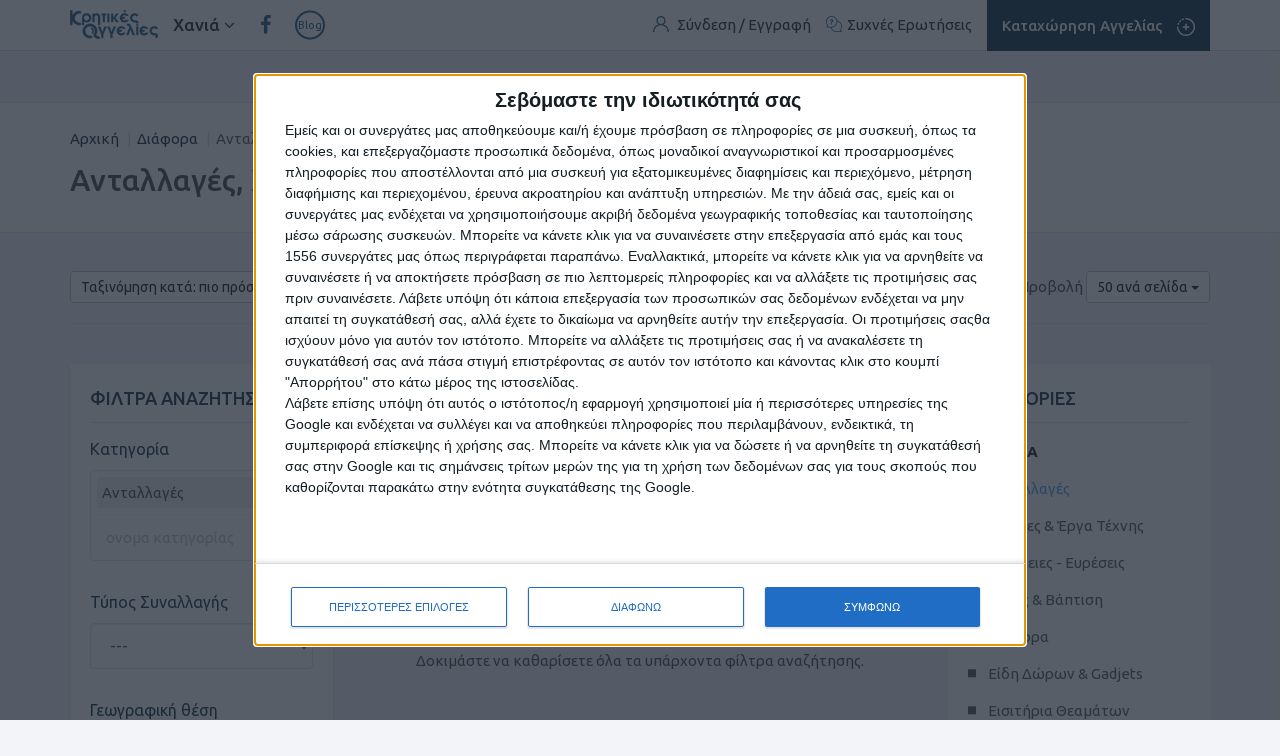

--- FILE ---
content_type: text/html; charset=UTF-8
request_url: https://www.kritikes-aggelies.gr/category/antallages-diafora?pref=4&sort=3
body_size: 7619
content:
<!doctype html>
<html lang="en">
<head>
    <meta charset="utf-8">
    <meta name="viewport" content="width=device-width, initial-scale=1, shrink-to-fit=no">
    <meta name="description" content="Κρητικές Αγγελίες - αγγελίες για Ανταλλαγές, Χανιά">
    <meta name="keywords" content="">
    <meta name="generator" content="">
            
    <title>Ανταλλαγές, Χανιά</title>

    <link rel="apple-touch-icon" sizes="57x57" href="/assets/images/favicons/apple-icon-57x57.png">
    <link rel="apple-touch-icon" sizes="60x60" href="/assets/images/favicons/apple-icon-60x60.png">
    <link rel="apple-touch-icon" sizes="72x72" href="/assets/images/favicons/apple-icon-72x72.png">
    <link rel="apple-touch-icon" sizes="76x76" href="/assets/images/favicons/apple-icon-76x76.png">
    <link rel="apple-touch-icon" sizes="114x114" href="/assets/images/favicons/apple-icon-114x114.png">
    <link rel="apple-touch-icon" sizes="120x120" href="/assets/images/favicons/apple-icon-120x120.png">
    <link rel="apple-touch-icon" sizes="144x144" href="/assets/images/favicons/apple-icon-144x144.png">
    <link rel="apple-touch-icon" sizes="152x152" href="/assets/images/favicons/apple-icon-152x152.png">
    <link rel="apple-touch-icon" sizes="180x180" href="/assets/images/favicons/apple-icon-180x180.png">
    <link rel="icon" type="image/png" sizes="192x192"  href="/assets/images/favicons/android-icon-192x192.png">
    <link rel="icon" type="image/png" sizes="32x32" href="/assets/images/favicons/favicon-32x32.png">
    <link rel="icon" type="image/png" sizes="96x96" href="/assets/images/favicons/favicon-96x96.png">
    <link rel="icon" type="image/png" sizes="16x16" href="/assets/images/favicons/favicon-16x16.png">
    <link rel="manifest" href="/manifest.json">
    <meta name="msapplication-TileColor" content="#ffffff">
    <meta name="msapplication-TileImage" content="/assets/images/favicons/ms-icon-144x144.png">
    <meta name="theme-color" content="#ffffff">

    
    <meta name="prefecture" content="4">

    <link href="https://fonts.googleapis.com/css?family=Ubuntu:300,400,500,700&amp;subset=greek" rel="stylesheet"> 
    <link href="/assets/css/bootstrap.min.css" rel="stylesheet">
    <link href="/assets/css/font-awesome.min.css" rel="stylesheet">
	<link rel="stylesheet" href="/assets/owlcarousel2-2.3.4/assets/owl.carousel.min.css">
        <link href="/assets/css/app.css?ver=3.4" rel="stylesheet">
    <link href="/assets/css/app-media.css?ver=3.3" rel="stylesheet">

    <style>
    .google-container { width:100%; text-align:center; overflow:hidden; margin:auto; }
    .google-inner { min-height: 50px; background: url('/assets/images/circle-loader.gif') 50% 50% no-repeat; }
    .google-sense { width: 300px; height: 250px; }
    .google-home-header { width: 728px; height: 90px; }
    .google-classi-list { width: 300px; height: 60px; margin-bottom: 60px; }

    .google-300x250 { width: 300px; height: 250px; }
    .google-260x250 { width: 260px; height: 250px; }
    .google-250x250 { width: 250px; height: 250px; }

    @media(min-width: 500px) {
        .google-sense { width: 468px; height: 60px; }
        .google-classi-list { width: 475px; height: 60px; margin-bottom: 30px; }
    }
    @media(min-width: 800px) {
        .google-sense { width: 728px; height: 90px; }
        .google-classi-list { width: 475px; height: 60px; margin-bottom: 30px; }
    }
    @media(max-width: 1200px) {
        .google-home-header { width: 468px; height: 60px; }
    }
    </style>


<!-- InMobi Choice. Consent Manager Tag v3.0 (for TCF 2.2) -->
<script type="text/javascript" async=true>
(function() {
  var host = window.location.hostname;
  var element = document.createElement('script');
  var firstScript = document.getElementsByTagName('script')[0];
  var url = 'https://cmp.inmobi.com'
    .concat('/choice/', 'YQh-5vc-s2fAf', '/', host, '/choice.js?tag_version=V3');
  var uspTries = 0;
  var uspTriesLimit = 3;
  element.async = true;
  element.type = 'text/javascript';
  element.src = url;

  firstScript.parentNode.insertBefore(element, firstScript);

  function makeStub() {
    var TCF_LOCATOR_NAME = '__tcfapiLocator';
    var queue = [];
    var win = window;
    var cmpFrame;

    function addFrame() {
      var doc = win.document;
      var otherCMP = !!(win.frames[TCF_LOCATOR_NAME]);

      if (!otherCMP) {
        if (doc.body) {
          var iframe = doc.createElement('iframe');

          iframe.style.cssText = 'display:none';
          iframe.name = TCF_LOCATOR_NAME;
          doc.body.appendChild(iframe);
        } else {
          setTimeout(addFrame, 5);
        }
      }
      return !otherCMP;
    }

    function tcfAPIHandler() {
      var gdprApplies;
      var args = arguments;

      if (!args.length) {
        return queue;
      } else if (args[0] === 'setGdprApplies') {
        if (
          args.length > 3 &&
          args[2] === 2 &&
          typeof args[3] === 'boolean'
        ) {
          gdprApplies = args[3];
          if (typeof args[2] === 'function') {
            args[2]('set', true);
          }
        }
      } else if (args[0] === 'ping') {
        var retr = {
          gdprApplies: gdprApplies,
          cmpLoaded: false,
          cmpStatus: 'stub'
        };

        if (typeof args[2] === 'function') {
          args[2](retr);
        }
      } else {
        if(args[0] === 'init' && typeof args[3] === 'object') {
          args[3] = Object.assign(args[3], { tag_version: 'V3' });
        }
        queue.push(args);
      }
    }

    function postMessageEventHandler(event) {
      var msgIsString = typeof event.data === 'string';
      var json = {};

      try {
        if (msgIsString) {
          json = JSON.parse(event.data);
        } else {
          json = event.data;
        }
      } catch (ignore) {}

      var payload = json.__tcfapiCall;

      if (payload) {
        window.__tcfapi(
          payload.command,
          payload.version,
          function(retValue, success) {
            var returnMsg = {
              __tcfapiReturn: {
                returnValue: retValue,
                success: success,
                callId: payload.callId
              }
            };
            if (msgIsString) {
              returnMsg = JSON.stringify(returnMsg);
            }
            if (event && event.source && event.source.postMessage) {
              event.source.postMessage(returnMsg, '*');
            }
          },
          payload.parameter
        );
      }
    }

    while (win) {
      try {
        if (win.frames[TCF_LOCATOR_NAME]) {
          cmpFrame = win;
          break;
        }
      } catch (ignore) {}

      if (win === window.top) {
        break;
      }
      win = win.parent;
    }
    if (!cmpFrame) {
      addFrame();
      win.__tcfapi = tcfAPIHandler;
      win.addEventListener('message', postMessageEventHandler, false);
    }
  };

  makeStub();

  var uspStubFunction = function() {
    var arg = arguments;
    if (typeof window.__uspapi !== uspStubFunction) {
      setTimeout(function() {
        if (typeof window.__uspapi !== 'undefined') {
          window.__uspapi.apply(window.__uspapi, arg);
        }
      }, 500);
    }
  };

  var checkIfUspIsReady = function() {
    uspTries++;
    if (window.__uspapi === uspStubFunction && uspTries < uspTriesLimit) {
      console.warn('USP is not accessible');
    } else {
      clearInterval(uspInterval);
    }
  };

  if (typeof window.__uspapi === 'undefined') {
    window.__uspapi = uspStubFunction;
    var uspInterval = setInterval(checkIfUspIsReady, 6000);
  }
})();
</script>
<!-- End InMobi Choice. Consent Manager Tag v3.0 (for TCF 2.2) -->

<script async src="https://www.googletagmanager.com/gtag/js?id=G-B2R9M4L85T"></script>
<script>
  window.dataLayer = window.dataLayer || [];
  function gtag(){dataLayer.push(arguments);}
  gtag('js', new Date());

  gtag('config', 'G-B2R9M4L85T');
</script>

</head>
<body>
    
    <div id="fb-root"></div>
    <script async defer crossorigin="anonymous" src="https://connect.facebook.net/el_GR/sdk.js#xfbml=1&version=v5.0"></script>

    <!-- Top Menu -->
    <nav class="top-nav" id="top-nav">
        <div class="container">
            <div class="top-nav-left">
                <ul class="top-nav-menu">
                    <li class="menu-item menu-item-toggler hidden-lg hidden-md">
                        <a href="#" class="nav-vmenu" aria-label="κεντρικό μενού">
                            <i class="fa fa-bars" aria-hidden="true"></i>
                        </a>
                    </li>
                    <li class="menu-item menu-item-logo">
                        <a href="/"><img src="/assets/images/logo-small-full.png" alt="Kritikes-aggelies" title="Κρητικές Αγγελίες"></a>
                    </li>
                    <li class="menu-item dropdown prefecture-dropdown">
                        <a href="#" class="dropdown-toggle" id="dropdownPrefecture" data-toggle="dropdown" aria-haspopup="true" aria-expanded="true">
                            Χανιά
                            <i class="fa fa-angle-down"></i>
                        </a>
                        <ul class="dropdown-menu" aria-labelledby="dropdownPrefecture">
                            <li><a href="/category/antallages-diafora?pref=4&amp;sort=3">ΧΑΝΙΑ</a></li>
                            <li><a href="/category/antallages-diafora?pref=3&amp;sort=3">ΡΕΘΥΜΝΟ</a></li>
                            <li><a href="/category/antallages-diafora?pref=1&amp;sort=3">ΗΡΑΚΛΕΙΟ</a></li>
                            <li><a href="/category/antallages-diafora?pref=2&amp;sort=3">ΛΑΣΙΘΙ</a></li>
                            <li role="separator" class="divider"></li>
                            <li><a href="/category/antallages-diafora?pref&amp;sort=3">ΣΕ ΟΛΗ ΤΗΝ ΚΡΗΤΗ</a></li>
                        </ul>
                    </li>
                    <li class="menu-item social hidden-sm hidden-xs"><a href="https://www.facebook.com/kritikesaggelies/" target="_blank" aria-hidden="true"><i class="fa fa-facebook"></i></a></li>
                    <li class="menu-item social hidden-sm hidden-xs"><a href="/blog"><span class="blog">Blog</span></a></li>
                </ul>
            </div>

            <div class="top-nav-right">
                <ul class="top-nav-menu">
                    <li class="menu-item" id="nav-login" style="">
                    	<a href="javascript:void(0)" id="nav-login-button" class="menu-item-link nav-login" aria-hidden="true">
                            <span class="icon"><img src="/assets/images/icons/top-nav-user.svg" alt="user"></span>
                            <span class="hidden-xs">Σύνδεση / Εγγραφή</span>
                        </a>
                    	<member-login></member-login>
                    </li>
                    <li class="menu-item dropdown nav-member" style="display:none;">
                        <a href="javascript:void(0)" class="menu-item-link dropdown-toggle" id="dropdownMember" data-toggle="dropdown" aria-haspopup="true" aria-expanded="true" aria-hidden="true">
                            <span class="icon">
                                <img src="/assets/images/icons/top-nav-user.svg" alt="user">
                                <!--<span class="notification-badge">2</span>-->
                            </span>
                            <span class="nav-member-name hidden-sm hidden-xs"></span>
                        </a>
                        <ul class="dropdown-menu dropdown-menu-responsive" aria-labelledby="dropdownMember" style="z-index:2000;">
                            <li><a href="/account/dashboard" class="nav-member-name">Πίνακας ελέγχου</a></li>
                            <li role="separator" class="divider"></li>
                            <li><a href="/account/profile">Το προφίλ μου</a></li>
                                                        <li><a href="/account/ads">Οι αγγελίες μου</a></li>
                            <li><a href="/account/watchlists">Οι λίστες μου</a></li>
                                                            <li class="nav-member-cv"><a href="/account/cv">Το Βιογραφικό μου</a></li>
                                                                                    <li role="separator" class="divider"></li>
                            <li><a href="/account/ads/new">Νέα αγγελία</a></li>
                            <li role="separator" class="divider"></li>
                            <li><a href="#" class="member-logout">Αποσύνδεση</a></li>
                        </ul>
                    </li>
                    <li class="menu-item hidden-sm hidden-xs"><a href="/page/faq" class="menu-item-link"><span class="icon"><img src="/assets/images/icons/top-nav-faq.svg" alt="faq"></span>Συχνές Ερωτήσεις</a></li>
                    <li class="menu-item menu-item-ad">
                        <a href="/account/ads/new" class="nav-new-ad">
                            <span class="caption hidden-xs">Καταχώρηση Αγγελίας</span>
                            <span class="icon"><img src="/assets/images/icons/top-nav-new-ad.svg" alt="new ad"></span>
                        </a>
                    </li>
                </ul>
            </div>
        </div>
    </nav>

    <!-- mobile menu -->
    <nav class="vmenu" id="vmenu">
        <div class="vmenu-content">
            <ul class="root">
                <li class="block nav-member" style="display:none;">
                    <a href="/account/dashboard">
                        <i class="fa fa-user-o"></i> <span class="nav-member-name"></span>
                    </a>
                    
                </li>
                <li><a href="/">Αρχική</a></li>
                                <li><a href="/emailalert/new" class="nav-email-alert">Email Alert</a></li>
                <li><a href="/page/faq">Συχνές Eρωτήσεις</a></li>
                <li><a href="/page/terms">Όροι Xρήσης</a></li>
                <li><a href="/page/privacy-policy">Πολιτική Δεδομένων</a></li>
                <li><a href="/page/contact">Επικοινωνία</a></li>
                <li><a href="/page/support">Υποστήριξη</a></li>
            </ul>
        </div>
    </nav>

            
            

    <header class="header-ads">

    	
	    		
<!-- Revive Adserver Javascript Tag - Generated with Revive Adserver v5.0.4 -->
<script type='text/javascript'><!--//<![CDATA[
   var m3_u = (location.protocol=='https:'?'https://www.kritikes-aggelies.gr/adserver/www/delivery/ajs.php':'http://www.kritikes-aggelies.gr/adserver/www/delivery/ajs.php');
   var m3_r = Math.floor(Math.random()*99999999999);
   if (!document.MAX_used) document.MAX_used = ',';
   document.write ("<scr"+"ipt type='text/javascript' src='"+m3_u);
   document.write ("?zoneid=1");

   document.write ('&amp;pref=4');
   document.write ('&amp;momcat=classifieds');
   document.write ('&amp;cat=diafora');

   document.write ('&amp;cb=' + m3_r);
   if (document.MAX_used != ',') document.write ("&amp;exclude=" + document.MAX_used);
   document.write (document.charset ? '&amp;charset='+document.charset : (document.characterSet ? '&amp;charset='+document.characterSet : ''));
   document.write ("&amp;loc=" + escape(window.location));
   if (document.referrer) document.write ("&amp;referer=" + escape(document.referrer));
   if (document.context) document.write ("&context=" + escape(document.context));
   if (document.mmm_fo) document.write ("&amp;mmm_fo=1");
   document.write ("'><\/scr"+"ipt>");
//]]>--></script><noscript><a href='https://www.kritikes-aggelies.gr/adserver/www/delivery/ck.php?n=a517e5e7&amp;cb=INSERT_RANDOM_NUMBER_HERE' target='_blank'><img src='https://www.kritikes-aggelies.gr/adserver/www/delivery/avw.php?zoneid=1&amp;cb=INSERT_RANDOM_NUMBER_HERE&amp;n=a517e5e7' border='0' alt='' /></a></noscript>

			</header>

   
    
    <main role="main" class="">

        
    <section class="section-xs white top-border bottom-border">
    	<div class="page-header">
    		<div class="container">

    			<nav aria-label="breadcrumb" class='hidden-xs mrg-bottom-md'>
		<ol class="breadcrumb">
			<li class="breadcrumb-item"><a href="/">Αρχική</a></li>
												<li class="breadcrumb-item"><a href="/category/diafora">Διάφορα</a></li>
																<li class="breadcrumb-item active" aria-current="page">Ανταλλαγές</li>
									</ol>
	</nav>

	    		<h1 class="page-title">Ανταλλαγές, Χανιά</h1>
	    		
	    	</div>
    	</div>
    </section>

    <section style="padding-top: 40px;">
    	<div class="container">

    		<a href="#" class="filters-button hidden-lg hidden-md" id="filters-button">
				<i class="fa fa-filter" aria-hidden="true"></i>
				<span class="caption">Φίλτρα Αναζήτησης</span>
			</a>

    		<div class="row pagination-info">
	<div class="col-md-4 col-sm-4 col-xs-12">
        <div class="btn-group entries-sort">
            <button class="btn btn-default dropdown-toggle" type="button" data-toggle="dropdown" aria-haspopup="true" aria-expanded="false">
                Ταξινόμηση κατά: πιο πρόσφατη καταχώρηση <span class="caret"></span>
            </button>
            <ul class="dropdown-menu">
                                                            <li><a href="/category/antallages-diafora?pref=4&amp;sort">προεπιλογή</a></li>
                                                                                <li><a href="/category/antallages-diafora?pref=4&amp;sort=1">Τιμή (αύξουσα)</a></li>
                                                                                <li><a href="/category/antallages-diafora?pref=4&amp;sort=2">Τιμή (φθίνουσα)</a></li>
                                                                                <li><a href="/category/antallages-diafora?pref=4&amp;sort=3">πιο πρόσφατη καταχώρηση</a></li>
                                                                                <li><a href="/category/antallages-diafora?pref=4&amp;sort=4">πιο παλιά καταχώρηση</a></li>
                                                </ul>
        </div>
	</div>

    <div class="col-md-4 col-sm-4 col-xs-6 entries-result">
        <strong>0</strong> Αγγελίες.
            </div>

	<div class="col-md-4 col-sm-4 col-xs-6 text-right">
		<span class="hidden-xs">Προβολή</span>
        <div class="btn-group entries-per-page">
            <button class="btn btn-default dropdown-toggle" type="button" data-toggle="dropdown" aria-haspopup="true" aria-expanded="false">
                50 ανά σελίδα <span class="caret"></span>
            </button>
            <ul class="dropdown-menu">
                <li><a href="/category/antallages-diafora?pref=4&amp;sort=3&amp;ads-per-page=30">30</a></li>
                <li><a href="/category/antallages-diafora?pref=4&amp;sort=3&amp;ads-per-page=50">50</a></li>
                <li><a href="/category/antallages-diafora?pref=4&amp;sort=3&amp;ads-per-page=100">100</a></li>
            </ul>
        </div>
	</div>
</div>
    		
    		<div class="row">
    			<div class="col-md-3">
    				<ads-filters></ads-filters>
    			</div>

    			<!-- Ads -->
    			<div class="col-md-6">
    					    				<div class="cnt-section">
	    					<div class="text-center">
		                        <div class="big-icon">
		                            <i class="fa fa-info-circle" aria-hidden="true"></i>
		                        </div>
		                        <h3 class="mrg-bottom-lg">
		                            Δε βρέθηκαν αγγελίες σύμφωνα με τα κριτήρια αναζήτησής σας.
		                        </h3>
		                    </div>
		                    <hr class="mrg-top-lg mrg-bottom-lg">
		                    <p class="text-center">
		                        Δοκιμάστε να καθαρίσετε όλα τα υπάρχοντα φίλτρα αναζήτησης.
                    		</p>
	    				</div>
	    			

	    			
    			</div>

    			<div class="col-md-3">
    					    				<div class="block-info block-info-categories">
	    					<h2 class="block-info-title-1">ΚΑΤΗΓΟΡΙΕΣ</h4>

	    													<a href="/category/diafora" class="parent-category">ΔΙΑΦΟΡΑ</a>
							
							
							
								
								<ul class="list-quadrate">
	    								    								<li><a href="/category/antallages-diafora" class="selected">Ανταλλαγές</a></li>
	    								    								<li><a href="/category/antikes-erga-texnhs-diafora" class="">Αντίκες &amp; Έργα Τέχνης</a></li>
	    								    								<li><a href="/category/apwleies-eyreseis" class="">Απώλειες - Ευρέσεις</a></li>
	    								    								<li><a href="/category/gamos-vaptish-diafora" class="">Γάμος &amp; Βάπτιση</a></li>
	    								    								<li><a href="/category/diafora-diafora" class="">Διάφορα</a></li>
	    								    								<li><a href="/category/eidh-dwrwn-gadgets-diafora" class="">Είδη Δώρων &amp; Gadjets</a></li>
	    								    								<li><a href="/category/eishthria-theamatwn-diafora" class="">Εισιτήρια Θεαμάτων</a></li>
	    								    								<li><a href="/category/epoxiaka-eidh-party-diafora" class="">Εποχιακά Είδη &amp; Είδη Πάρτι</a></li>
	    								    								<li><a href="/category/eykairies-diafora" class="">Ευκαιρίες</a></li>
	    								    								<li><a href="/category/iatrika-noshleytika-eidh-diafora" class="">Ιατρικά &amp; Νοσηλευτικά Είδη</a></li>
	    								    								<li><a href="/category/ygeia-omorfia-diafora" class="">Υγεία &amp; Ομορφιά</a></li>
	    								    								<li><a href="/category/faghta-pota-diafora" class="">Φαγητά &amp; Ποτά</a></li>
	    								    								<li><a href="/category/fwtovoltaika" class="">Φωτοβολταϊκά</a></li>
	    								    								<li><a href="/category/xarizontai-diafora" class="">Χαρίζονται</a></li>
	    								    						</ul>

													</div>
					
					<div class="fb-block">
						<div class="fb-page mrg-bottom-lg" data-href="https://www.facebook.com/kritikesaggelies/" data-tabs="timeline" data-width="" data-height="50" data-small-header="false" data-adapt-container-width="true" data-hide-cover="false" data-show-facepile="false"><blockquote cite="https://www.facebook.com/kritikesaggelies/" class="fb-xfbml-parse-ignore"><a href="https://www.facebook.com/kritikesaggelies/">Κρητικές Αγγελίες - www.kritikes-aggelies.gr</a></blockquote></div>
					</div>
    				
    				    					<div class="right-side-banners">
	
			<div class="banner-responsive">

<script type='text/javascript'><!--//<![CDATA[
   var m3_u = (location.protocol=='https:'?'https://www.kritikes-aggelies.gr/adserver/www/delivery/ajs.php':'http://www.kritikes-aggelies.gr/adserver/www/delivery/ajs.php');
   var m3_r = Math.floor(Math.random()*99999999999);
   if (!document.MAX_used) document.MAX_used = ',';
   document.write ("<scr"+"ipt type='text/javascript' src='"+m3_u);
   document.write ("?zoneid=4&amp;block=1");

   document.write ('&amp;pref=4');
   document.write ('&amp;position=list');
      document.write ('&amp;momcat=classifieds');
         document.write ('&amp;cat=antallages-diafora');
   
   document.write ('&amp;cb=' + m3_r);
   if (document.MAX_used != ',') document.write ("&amp;exclude=" + document.MAX_used);
   document.write (document.charset ? '&amp;charset='+document.charset : (document.characterSet ? '&amp;charset='+document.characterSet : ''));
   document.write ("&amp;loc=" + escape(window.location));
   if (document.referrer) document.write ("&amp;referer=" + escape(document.referrer));
   if (document.context) document.write ("&context=" + escape(document.context));
   if (document.mmm_fo) document.write ("&amp;mmm_fo=1");
   document.write ("'><\/scr"+"ipt>");
//]]>--></script><noscript><a href='https://www.kritikes-aggelies.gr/adserver/www/delivery/ck.php?n=af48dd0e&amp;cb=INSERT_RANDOM_NUMBER_HERE' target='_blank'><img src='https://www.kritikes-aggelies.gr/adserver/www/delivery/avw.php?zoneid=4&amp;cb=INSERT_RANDOM_NUMBER_HERE&amp;n=af48dd0e' border='0' alt='' /></a></noscript>
	    	
		</div>
			<div class="banner-responsive">

<script type='text/javascript'><!--//<![CDATA[
   var m3_u = (location.protocol=='https:'?'https://www.kritikes-aggelies.gr/adserver/www/delivery/ajs.php':'http://www.kritikes-aggelies.gr/adserver/www/delivery/ajs.php');
   var m3_r = Math.floor(Math.random()*99999999999);
   if (!document.MAX_used) document.MAX_used = ',';
   document.write ("<scr"+"ipt type='text/javascript' src='"+m3_u);
   document.write ("?zoneid=4&amp;block=1");

   document.write ('&amp;pref=4');
   document.write ('&amp;position=list');
      document.write ('&amp;momcat=classifieds');
         document.write ('&amp;cat=antallages-diafora');
   
   document.write ('&amp;cb=' + m3_r);
   if (document.MAX_used != ',') document.write ("&amp;exclude=" + document.MAX_used);
   document.write (document.charset ? '&amp;charset='+document.charset : (document.characterSet ? '&amp;charset='+document.characterSet : ''));
   document.write ("&amp;loc=" + escape(window.location));
   if (document.referrer) document.write ("&amp;referer=" + escape(document.referrer));
   if (document.context) document.write ("&context=" + escape(document.context));
   if (document.mmm_fo) document.write ("&amp;mmm_fo=1");
   document.write ("'><\/scr"+"ipt>");
//]]>--></script><noscript><a href='https://www.kritikes-aggelies.gr/adserver/www/delivery/ck.php?n=af48dd0e&amp;cb=INSERT_RANDOM_NUMBER_HERE' target='_blank'><img src='https://www.kritikes-aggelies.gr/adserver/www/delivery/avw.php?zoneid=4&amp;cb=INSERT_RANDOM_NUMBER_HERE&amp;n=af48dd0e' border='0' alt='' /></a></noscript>
	    	
		</div>
			<div class="banner-responsive">

<script type='text/javascript'><!--//<![CDATA[
   var m3_u = (location.protocol=='https:'?'https://www.kritikes-aggelies.gr/adserver/www/delivery/ajs.php':'http://www.kritikes-aggelies.gr/adserver/www/delivery/ajs.php');
   var m3_r = Math.floor(Math.random()*99999999999);
   if (!document.MAX_used) document.MAX_used = ',';
   document.write ("<scr"+"ipt type='text/javascript' src='"+m3_u);
   document.write ("?zoneid=4&amp;block=1");

   document.write ('&amp;pref=4');
   document.write ('&amp;position=list');
      document.write ('&amp;momcat=classifieds');
         document.write ('&amp;cat=antallages-diafora');
   
   document.write ('&amp;cb=' + m3_r);
   if (document.MAX_used != ',') document.write ("&amp;exclude=" + document.MAX_used);
   document.write (document.charset ? '&amp;charset='+document.charset : (document.characterSet ? '&amp;charset='+document.characterSet : ''));
   document.write ("&amp;loc=" + escape(window.location));
   if (document.referrer) document.write ("&amp;referer=" + escape(document.referrer));
   if (document.context) document.write ("&context=" + escape(document.context));
   if (document.mmm_fo) document.write ("&amp;mmm_fo=1");
   document.write ("'><\/scr"+"ipt>");
//]]>--></script><noscript><a href='https://www.kritikes-aggelies.gr/adserver/www/delivery/ck.php?n=af48dd0e&amp;cb=INSERT_RANDOM_NUMBER_HERE' target='_blank'><img src='https://www.kritikes-aggelies.gr/adserver/www/delivery/avw.php?zoneid=4&amp;cb=INSERT_RANDOM_NUMBER_HERE&amp;n=af48dd0e' border='0' alt='' /></a></noscript>
	    	
		</div>
			<div class="banner-responsive">

<script type='text/javascript'><!--//<![CDATA[
   var m3_u = (location.protocol=='https:'?'https://www.kritikes-aggelies.gr/adserver/www/delivery/ajs.php':'http://www.kritikes-aggelies.gr/adserver/www/delivery/ajs.php');
   var m3_r = Math.floor(Math.random()*99999999999);
   if (!document.MAX_used) document.MAX_used = ',';
   document.write ("<scr"+"ipt type='text/javascript' src='"+m3_u);
   document.write ("?zoneid=4&amp;block=1");

   document.write ('&amp;pref=4');
   document.write ('&amp;position=list');
      document.write ('&amp;momcat=classifieds');
         document.write ('&amp;cat=antallages-diafora');
   
   document.write ('&amp;cb=' + m3_r);
   if (document.MAX_used != ',') document.write ("&amp;exclude=" + document.MAX_used);
   document.write (document.charset ? '&amp;charset='+document.charset : (document.characterSet ? '&amp;charset='+document.characterSet : ''));
   document.write ("&amp;loc=" + escape(window.location));
   if (document.referrer) document.write ("&amp;referer=" + escape(document.referrer));
   if (document.context) document.write ("&context=" + escape(document.context));
   if (document.mmm_fo) document.write ("&amp;mmm_fo=1");
   document.write ("'><\/scr"+"ipt>");
//]]>--></script><noscript><a href='https://www.kritikes-aggelies.gr/adserver/www/delivery/ck.php?n=af48dd0e&amp;cb=INSERT_RANDOM_NUMBER_HERE' target='_blank'><img src='https://www.kritikes-aggelies.gr/adserver/www/delivery/avw.php?zoneid=4&amp;cb=INSERT_RANDOM_NUMBER_HERE&amp;n=af48dd0e' border='0' alt='' /></a></noscript>
	    	
		</div>
			<div class="banner-responsive">

<script type='text/javascript'><!--//<![CDATA[
   var m3_u = (location.protocol=='https:'?'https://www.kritikes-aggelies.gr/adserver/www/delivery/ajs.php':'http://www.kritikes-aggelies.gr/adserver/www/delivery/ajs.php');
   var m3_r = Math.floor(Math.random()*99999999999);
   if (!document.MAX_used) document.MAX_used = ',';
   document.write ("<scr"+"ipt type='text/javascript' src='"+m3_u);
   document.write ("?zoneid=4&amp;block=1");

   document.write ('&amp;pref=4');
   document.write ('&amp;position=list');
      document.write ('&amp;momcat=classifieds');
         document.write ('&amp;cat=antallages-diafora');
   
   document.write ('&amp;cb=' + m3_r);
   if (document.MAX_used != ',') document.write ("&amp;exclude=" + document.MAX_used);
   document.write (document.charset ? '&amp;charset='+document.charset : (document.characterSet ? '&amp;charset='+document.characterSet : ''));
   document.write ("&amp;loc=" + escape(window.location));
   if (document.referrer) document.write ("&amp;referer=" + escape(document.referrer));
   if (document.context) document.write ("&context=" + escape(document.context));
   if (document.mmm_fo) document.write ("&amp;mmm_fo=1");
   document.write ("'><\/scr"+"ipt>");
//]]>--></script><noscript><a href='https://www.kritikes-aggelies.gr/adserver/www/delivery/ck.php?n=af48dd0e&amp;cb=INSERT_RANDOM_NUMBER_HERE' target='_blank'><img src='https://www.kritikes-aggelies.gr/adserver/www/delivery/avw.php?zoneid=4&amp;cb=INSERT_RANDOM_NUMBER_HERE&amp;n=af48dd0e' border='0' alt='' /></a></noscript>
	    	
		</div>
			<div class="banner-responsive">

<script type='text/javascript'><!--//<![CDATA[
   var m3_u = (location.protocol=='https:'?'https://www.kritikes-aggelies.gr/adserver/www/delivery/ajs.php':'http://www.kritikes-aggelies.gr/adserver/www/delivery/ajs.php');
   var m3_r = Math.floor(Math.random()*99999999999);
   if (!document.MAX_used) document.MAX_used = ',';
   document.write ("<scr"+"ipt type='text/javascript' src='"+m3_u);
   document.write ("?zoneid=4&amp;block=1");

   document.write ('&amp;pref=4');
   document.write ('&amp;position=list');
      document.write ('&amp;momcat=classifieds');
         document.write ('&amp;cat=antallages-diafora');
   
   document.write ('&amp;cb=' + m3_r);
   if (document.MAX_used != ',') document.write ("&amp;exclude=" + document.MAX_used);
   document.write (document.charset ? '&amp;charset='+document.charset : (document.characterSet ? '&amp;charset='+document.characterSet : ''));
   document.write ("&amp;loc=" + escape(window.location));
   if (document.referrer) document.write ("&amp;referer=" + escape(document.referrer));
   if (document.context) document.write ("&context=" + escape(document.context));
   if (document.mmm_fo) document.write ("&amp;mmm_fo=1");
   document.write ("'><\/scr"+"ipt>");
//]]>--></script><noscript><a href='https://www.kritikes-aggelies.gr/adserver/www/delivery/ck.php?n=af48dd0e&amp;cb=INSERT_RANDOM_NUMBER_HERE' target='_blank'><img src='https://www.kritikes-aggelies.gr/adserver/www/delivery/avw.php?zoneid=4&amp;cb=INSERT_RANDOM_NUMBER_HERE&amp;n=af48dd0e' border='0' alt='' /></a></noscript>
	    	
		</div>
			<div class="banner-responsive">

<script type='text/javascript'><!--//<![CDATA[
   var m3_u = (location.protocol=='https:'?'https://www.kritikes-aggelies.gr/adserver/www/delivery/ajs.php':'http://www.kritikes-aggelies.gr/adserver/www/delivery/ajs.php');
   var m3_r = Math.floor(Math.random()*99999999999);
   if (!document.MAX_used) document.MAX_used = ',';
   document.write ("<scr"+"ipt type='text/javascript' src='"+m3_u);
   document.write ("?zoneid=4&amp;block=1");

   document.write ('&amp;pref=4');
   document.write ('&amp;position=list');
      document.write ('&amp;momcat=classifieds');
         document.write ('&amp;cat=antallages-diafora');
   
   document.write ('&amp;cb=' + m3_r);
   if (document.MAX_used != ',') document.write ("&amp;exclude=" + document.MAX_used);
   document.write (document.charset ? '&amp;charset='+document.charset : (document.characterSet ? '&amp;charset='+document.characterSet : ''));
   document.write ("&amp;loc=" + escape(window.location));
   if (document.referrer) document.write ("&amp;referer=" + escape(document.referrer));
   if (document.context) document.write ("&context=" + escape(document.context));
   if (document.mmm_fo) document.write ("&amp;mmm_fo=1");
   document.write ("'><\/scr"+"ipt>");
//]]>--></script><noscript><a href='https://www.kritikes-aggelies.gr/adserver/www/delivery/ck.php?n=af48dd0e&amp;cb=INSERT_RANDOM_NUMBER_HERE' target='_blank'><img src='https://www.kritikes-aggelies.gr/adserver/www/delivery/avw.php?zoneid=4&amp;cb=INSERT_RANDOM_NUMBER_HERE&amp;n=af48dd0e' border='0' alt='' /></a></noscript>
	    	
		</div>
			<div class="banner-responsive">

<script type='text/javascript'><!--//<![CDATA[
   var m3_u = (location.protocol=='https:'?'https://www.kritikes-aggelies.gr/adserver/www/delivery/ajs.php':'http://www.kritikes-aggelies.gr/adserver/www/delivery/ajs.php');
   var m3_r = Math.floor(Math.random()*99999999999);
   if (!document.MAX_used) document.MAX_used = ',';
   document.write ("<scr"+"ipt type='text/javascript' src='"+m3_u);
   document.write ("?zoneid=4&amp;block=1");

   document.write ('&amp;pref=4');
   document.write ('&amp;position=list');
      document.write ('&amp;momcat=classifieds');
         document.write ('&amp;cat=antallages-diafora');
   
   document.write ('&amp;cb=' + m3_r);
   if (document.MAX_used != ',') document.write ("&amp;exclude=" + document.MAX_used);
   document.write (document.charset ? '&amp;charset='+document.charset : (document.characterSet ? '&amp;charset='+document.characterSet : ''));
   document.write ("&amp;loc=" + escape(window.location));
   if (document.referrer) document.write ("&amp;referer=" + escape(document.referrer));
   if (document.context) document.write ("&context=" + escape(document.context));
   if (document.mmm_fo) document.write ("&amp;mmm_fo=1");
   document.write ("'><\/scr"+"ipt>");
//]]>--></script><noscript><a href='https://www.kritikes-aggelies.gr/adserver/www/delivery/ck.php?n=af48dd0e&amp;cb=INSERT_RANDOM_NUMBER_HERE' target='_blank'><img src='https://www.kritikes-aggelies.gr/adserver/www/delivery/avw.php?zoneid=4&amp;cb=INSERT_RANDOM_NUMBER_HERE&amp;n=af48dd0e' border='0' alt='' /></a></noscript>
	    	
		</div>
			<div class="banner-responsive">

<script type='text/javascript'><!--//<![CDATA[
   var m3_u = (location.protocol=='https:'?'https://www.kritikes-aggelies.gr/adserver/www/delivery/ajs.php':'http://www.kritikes-aggelies.gr/adserver/www/delivery/ajs.php');
   var m3_r = Math.floor(Math.random()*99999999999);
   if (!document.MAX_used) document.MAX_used = ',';
   document.write ("<scr"+"ipt type='text/javascript' src='"+m3_u);
   document.write ("?zoneid=4&amp;block=1");

   document.write ('&amp;pref=4');
   document.write ('&amp;position=list');
      document.write ('&amp;momcat=classifieds');
         document.write ('&amp;cat=antallages-diafora');
   
   document.write ('&amp;cb=' + m3_r);
   if (document.MAX_used != ',') document.write ("&amp;exclude=" + document.MAX_used);
   document.write (document.charset ? '&amp;charset='+document.charset : (document.characterSet ? '&amp;charset='+document.characterSet : ''));
   document.write ("&amp;loc=" + escape(window.location));
   if (document.referrer) document.write ("&amp;referer=" + escape(document.referrer));
   if (document.context) document.write ("&context=" + escape(document.context));
   if (document.mmm_fo) document.write ("&amp;mmm_fo=1");
   document.write ("'><\/scr"+"ipt>");
//]]>--></script><noscript><a href='https://www.kritikes-aggelies.gr/adserver/www/delivery/ck.php?n=af48dd0e&amp;cb=INSERT_RANDOM_NUMBER_HERE' target='_blank'><img src='https://www.kritikes-aggelies.gr/adserver/www/delivery/avw.php?zoneid=4&amp;cb=INSERT_RANDOM_NUMBER_HERE&amp;n=af48dd0e' border='0' alt='' /></a></noscript>
	    	
		</div>
			<div class="banner-responsive">

<script type='text/javascript'><!--//<![CDATA[
   var m3_u = (location.protocol=='https:'?'https://www.kritikes-aggelies.gr/adserver/www/delivery/ajs.php':'http://www.kritikes-aggelies.gr/adserver/www/delivery/ajs.php');
   var m3_r = Math.floor(Math.random()*99999999999);
   if (!document.MAX_used) document.MAX_used = ',';
   document.write ("<scr"+"ipt type='text/javascript' src='"+m3_u);
   document.write ("?zoneid=4&amp;block=1");

   document.write ('&amp;pref=4');
   document.write ('&amp;position=list');
      document.write ('&amp;momcat=classifieds');
         document.write ('&amp;cat=antallages-diafora');
   
   document.write ('&amp;cb=' + m3_r);
   if (document.MAX_used != ',') document.write ("&amp;exclude=" + document.MAX_used);
   document.write (document.charset ? '&amp;charset='+document.charset : (document.characterSet ? '&amp;charset='+document.characterSet : ''));
   document.write ("&amp;loc=" + escape(window.location));
   if (document.referrer) document.write ("&amp;referer=" + escape(document.referrer));
   if (document.context) document.write ("&context=" + escape(document.context));
   if (document.mmm_fo) document.write ("&amp;mmm_fo=1");
   document.write ("'><\/scr"+"ipt>");
//]]>--></script><noscript><a href='https://www.kritikes-aggelies.gr/adserver/www/delivery/ck.php?n=af48dd0e&amp;cb=INSERT_RANDOM_NUMBER_HERE' target='_blank'><img src='https://www.kritikes-aggelies.gr/adserver/www/delivery/avw.php?zoneid=4&amp;cb=INSERT_RANDOM_NUMBER_HERE&amp;n=af48dd0e' border='0' alt='' /></a></noscript>
	    	
		</div>
			<div class="banner-responsive">

<script type='text/javascript'><!--//<![CDATA[
   var m3_u = (location.protocol=='https:'?'https://www.kritikes-aggelies.gr/adserver/www/delivery/ajs.php':'http://www.kritikes-aggelies.gr/adserver/www/delivery/ajs.php');
   var m3_r = Math.floor(Math.random()*99999999999);
   if (!document.MAX_used) document.MAX_used = ',';
   document.write ("<scr"+"ipt type='text/javascript' src='"+m3_u);
   document.write ("?zoneid=4&amp;block=1");

   document.write ('&amp;pref=4');
   document.write ('&amp;position=list');
      document.write ('&amp;momcat=classifieds');
         document.write ('&amp;cat=antallages-diafora');
   
   document.write ('&amp;cb=' + m3_r);
   if (document.MAX_used != ',') document.write ("&amp;exclude=" + document.MAX_used);
   document.write (document.charset ? '&amp;charset='+document.charset : (document.characterSet ? '&amp;charset='+document.characterSet : ''));
   document.write ("&amp;loc=" + escape(window.location));
   if (document.referrer) document.write ("&amp;referer=" + escape(document.referrer));
   if (document.context) document.write ("&context=" + escape(document.context));
   if (document.mmm_fo) document.write ("&amp;mmm_fo=1");
   document.write ("'><\/scr"+"ipt>");
//]]>--></script><noscript><a href='https://www.kritikes-aggelies.gr/adserver/www/delivery/ck.php?n=af48dd0e&amp;cb=INSERT_RANDOM_NUMBER_HERE' target='_blank'><img src='https://www.kritikes-aggelies.gr/adserver/www/delivery/avw.php?zoneid=4&amp;cb=INSERT_RANDOM_NUMBER_HERE&amp;n=af48dd0e' border='0' alt='' /></a></noscript>
	    	
		</div>
			<div class="banner-responsive">

<script type='text/javascript'><!--//<![CDATA[
   var m3_u = (location.protocol=='https:'?'https://www.kritikes-aggelies.gr/adserver/www/delivery/ajs.php':'http://www.kritikes-aggelies.gr/adserver/www/delivery/ajs.php');
   var m3_r = Math.floor(Math.random()*99999999999);
   if (!document.MAX_used) document.MAX_used = ',';
   document.write ("<scr"+"ipt type='text/javascript' src='"+m3_u);
   document.write ("?zoneid=4&amp;block=1");

   document.write ('&amp;pref=4');
   document.write ('&amp;position=list');
      document.write ('&amp;momcat=classifieds');
         document.write ('&amp;cat=antallages-diafora');
   
   document.write ('&amp;cb=' + m3_r);
   if (document.MAX_used != ',') document.write ("&amp;exclude=" + document.MAX_used);
   document.write (document.charset ? '&amp;charset='+document.charset : (document.characterSet ? '&amp;charset='+document.characterSet : ''));
   document.write ("&amp;loc=" + escape(window.location));
   if (document.referrer) document.write ("&amp;referer=" + escape(document.referrer));
   if (document.context) document.write ("&context=" + escape(document.context));
   if (document.mmm_fo) document.write ("&amp;mmm_fo=1");
   document.write ("'><\/scr"+"ipt>");
//]]>--></script><noscript><a href='https://www.kritikes-aggelies.gr/adserver/www/delivery/ck.php?n=af48dd0e&amp;cb=INSERT_RANDOM_NUMBER_HERE' target='_blank'><img src='https://www.kritikes-aggelies.gr/adserver/www/delivery/avw.php?zoneid=4&amp;cb=INSERT_RANDOM_NUMBER_HERE&amp;n=af48dd0e' border='0' alt='' /></a></noscript>
	    	
		</div>
			<div class="banner-responsive">

<script type='text/javascript'><!--//<![CDATA[
   var m3_u = (location.protocol=='https:'?'https://www.kritikes-aggelies.gr/adserver/www/delivery/ajs.php':'http://www.kritikes-aggelies.gr/adserver/www/delivery/ajs.php');
   var m3_r = Math.floor(Math.random()*99999999999);
   if (!document.MAX_used) document.MAX_used = ',';
   document.write ("<scr"+"ipt type='text/javascript' src='"+m3_u);
   document.write ("?zoneid=4&amp;block=1");

   document.write ('&amp;pref=4');
   document.write ('&amp;position=list');
      document.write ('&amp;momcat=classifieds');
         document.write ('&amp;cat=antallages-diafora');
   
   document.write ('&amp;cb=' + m3_r);
   if (document.MAX_used != ',') document.write ("&amp;exclude=" + document.MAX_used);
   document.write (document.charset ? '&amp;charset='+document.charset : (document.characterSet ? '&amp;charset='+document.characterSet : ''));
   document.write ("&amp;loc=" + escape(window.location));
   if (document.referrer) document.write ("&amp;referer=" + escape(document.referrer));
   if (document.context) document.write ("&context=" + escape(document.context));
   if (document.mmm_fo) document.write ("&amp;mmm_fo=1");
   document.write ("'><\/scr"+"ipt>");
//]]>--></script><noscript><a href='https://www.kritikes-aggelies.gr/adserver/www/delivery/ck.php?n=af48dd0e&amp;cb=INSERT_RANDOM_NUMBER_HERE' target='_blank'><img src='https://www.kritikes-aggelies.gr/adserver/www/delivery/avw.php?zoneid=4&amp;cb=INSERT_RANDOM_NUMBER_HERE&amp;n=af48dd0e' border='0' alt='' /></a></noscript>
	    	
		</div>
			<div class="banner-responsive">

<script type='text/javascript'><!--//<![CDATA[
   var m3_u = (location.protocol=='https:'?'https://www.kritikes-aggelies.gr/adserver/www/delivery/ajs.php':'http://www.kritikes-aggelies.gr/adserver/www/delivery/ajs.php');
   var m3_r = Math.floor(Math.random()*99999999999);
   if (!document.MAX_used) document.MAX_used = ',';
   document.write ("<scr"+"ipt type='text/javascript' src='"+m3_u);
   document.write ("?zoneid=4&amp;block=1");

   document.write ('&amp;pref=4');
   document.write ('&amp;position=list');
      document.write ('&amp;momcat=classifieds');
         document.write ('&amp;cat=antallages-diafora');
   
   document.write ('&amp;cb=' + m3_r);
   if (document.MAX_used != ',') document.write ("&amp;exclude=" + document.MAX_used);
   document.write (document.charset ? '&amp;charset='+document.charset : (document.characterSet ? '&amp;charset='+document.characterSet : ''));
   document.write ("&amp;loc=" + escape(window.location));
   if (document.referrer) document.write ("&amp;referer=" + escape(document.referrer));
   if (document.context) document.write ("&context=" + escape(document.context));
   if (document.mmm_fo) document.write ("&amp;mmm_fo=1");
   document.write ("'><\/scr"+"ipt>");
//]]>--></script><noscript><a href='https://www.kritikes-aggelies.gr/adserver/www/delivery/ck.php?n=af48dd0e&amp;cb=INSERT_RANDOM_NUMBER_HERE' target='_blank'><img src='https://www.kritikes-aggelies.gr/adserver/www/delivery/avw.php?zoneid=4&amp;cb=INSERT_RANDOM_NUMBER_HERE&amp;n=af48dd0e' border='0' alt='' /></a></noscript>
	    	
		</div>
			<div class="banner-responsive">

<script type='text/javascript'><!--//<![CDATA[
   var m3_u = (location.protocol=='https:'?'https://www.kritikes-aggelies.gr/adserver/www/delivery/ajs.php':'http://www.kritikes-aggelies.gr/adserver/www/delivery/ajs.php');
   var m3_r = Math.floor(Math.random()*99999999999);
   if (!document.MAX_used) document.MAX_used = ',';
   document.write ("<scr"+"ipt type='text/javascript' src='"+m3_u);
   document.write ("?zoneid=4&amp;block=1");

   document.write ('&amp;pref=4');
   document.write ('&amp;position=list');
      document.write ('&amp;momcat=classifieds');
         document.write ('&amp;cat=antallages-diafora');
   
   document.write ('&amp;cb=' + m3_r);
   if (document.MAX_used != ',') document.write ("&amp;exclude=" + document.MAX_used);
   document.write (document.charset ? '&amp;charset='+document.charset : (document.characterSet ? '&amp;charset='+document.characterSet : ''));
   document.write ("&amp;loc=" + escape(window.location));
   if (document.referrer) document.write ("&amp;referer=" + escape(document.referrer));
   if (document.context) document.write ("&context=" + escape(document.context));
   if (document.mmm_fo) document.write ("&amp;mmm_fo=1");
   document.write ("'><\/scr"+"ipt>");
//]]>--></script><noscript><a href='https://www.kritikes-aggelies.gr/adserver/www/delivery/ck.php?n=af48dd0e&amp;cb=INSERT_RANDOM_NUMBER_HERE' target='_blank'><img src='https://www.kritikes-aggelies.gr/adserver/www/delivery/avw.php?zoneid=4&amp;cb=INSERT_RANDOM_NUMBER_HERE&amp;n=af48dd0e' border='0' alt='' /></a></noscript>
	    	
		</div>
	</div>
    				
    				
    			</div>

    		</div>
    	</div>
    </section>

    <ad-watchlists></ad-watchlists>

    

	<section>
	<div class="container">
		<div class="row">
			<div class="col-md-12">
				<h2 class="heading-decoration-1">
					<span class="heading-inner">
						Blog kritikes-aggelies<span class="ext">.gr</span>
					</span>
				</h2>
			</div>
		</div>

		<div class="row">
							<div class="col-md-6">

					<article class="box-article">
						<a href="/post/9/pou-tha-vro-dorean-ebooks-sta-ellinika;" class="box-article-image-outer" aria-hidden="true">
							<span class="box-article-image" style="background-image: url(/img/articles/202003301585560634.jpg);"></span>
						</a>
						<div class="box-article-main">
							<p class="box-article-time">ΜΑΡΤΙΟΣ 30, 2020</p>
							<div class="box-article-divider"></div>
							<h3 class="box-article-title">
								<a href="/post/9/pou-tha-vro-dorean-ebooks-sta-ellinika;">Πού θα βρω δωρεάν ebooks στα ελληνικά;</a>
							</h3>
							<a class="box-article-link" href="/post/9/pou-tha-vro-dorean-ebooks-sta-ellinika;">περισσότερα</a>
						</div>
					</article>

				</div>
			
		</div>
	</div>
</section>
	
	

    </main>

    <!-- <div style="padding-top: 0; padding-bottom: 0; background: #fff;">
        <div class="container">
            <div class="row">
                <div class="col-md-4 text-center" style="padding: 20px;">
                    <a href="https://www.velias.gr" target="_blank">Πόρτες Ασφαλείας</a>
                </div>
                <div class="col-md-4 text-center" style="padding: 20px;">
                    <a href="http://www.kleidaries-asfaleias.eu" target="_blank">Κλειδαριές Ασφαλείας</a>
                </div>
                <div class="col-md-4 text-center" style="padding: 20px;">
                    <a href="https://www.velias.gr" target="_blank">Πόρτες Ασφαλείας Πειραιάς</a>
                </div>
            </div>
        </div>
    </div> -->

    <footer>
        <div class="container">
            <div class="row">
                <div class="col-md-4">
                    <div class="logo"><img src="/assets/images/logo.png" alt="kritikes aggelies footer logo" title="Κρητικές Αγγελίες"></div>
                    <p class="intro">
                        Η μόνη παγκρήτια εφημερίδα δωρεάν αγγελιών, από το 1995! Κυκλοφορεί κάθε Δευτέρα στα περίπτερα όλης της Κρήτης.
                    </p>
                </div>
                <div class="col-md-4">
                    <h3>ΤΗΛΕΦΩΝΙΚΟ ΚΕΝΤΡΟ</h3>

                    <p class="phone">
                        ΗΡΑΚΛΕΙΟ - ΛΑΣΙΘΙ
                        <a href="tel:2810342474" class="link"><i class="fa fa-phone"></i> 2810 342474</a>
                    </p>
                    <p class="phone">
                        ΧΑΝΙΑ
                        <a href="tel:2821200210" class="link"><i class="fa fa-phone"></i> 2821 200210</a>
                    </p>
                    <p class="phone">
                        ΡΕΘΥΜΝΟ
                        <a href="tel:2831600610" class="link"><i class="fa fa-phone"></i> 2831 600610</a>
                    </p>
                </div>
                <div class="col-md-4">
                    <h3>ΕΠΙΚΟΙΝΩΝΗΣΤΕ ΜΑΖΙ ΜΑΣ</h3>
                    <a href="mailto:info@kritikes-aggelies.gr" style="display:block;" class="link mrg-bottom-xxl"><i class="fa fa-envelope-o"></i> info@kritikes-aggelies.gr</a>
                    <div class="soccial">
                        <ul>
                            <li><a href="https://www.facebook.com/kritikesaggelies/" target="_blank" aria-hidden="true"><i class="fa fa-facebook"></i></a></li>
                            <li><a href="/blog"><span class="blog">Blog</span></a></li>
                        </ul>
                    </div>
                </div>
            </div>

            <div class="footer-menu">
                <ul>
                    <li><a href="/page/company">Η εταιρία</a></li>
                    <li><a href="/page/terms">Όροι Xρήσης</a></li>
                    <li><a href="/page/privacy-policy">Πολιτική Δεδομένων</a></li>
                    <li><a href="/page/contact">Επικοινωνία</a></li>
                    <li><a href="/page/support">Υποστήριξη</a></li>
                    <li><a href="/page/faq">Συχνές Eρωτήσεις</a></li>
                </ul>
            </div>

            <div class="credentials">
                &copy; 2026 Κρητικές Αγγελίες
            </div>
        </div>
    </footer>

    <a href="#" class="goto-top" id="goto-top" aria-hidden="true">
        <i class="fa fa-angle-up"></i>
    </a>

    <div class="popup-message" id="popup-message">
    </div>

    
    <script src="/assets/js/scripts.js"></script>

    
    <script type="text/javascript" src="/js/riot+compiler-3.13.1.min.js"></script>
    <script type="riot/tag" src="/js/tags/loader-icon.tag"></script>
    <!-- <script type="riot/tag" src="/js/tags/footer-contact.tag"></script> -->
                        <script type="riot/tag" src="/js/tags/member-login.tag?ver=1.7"></script>
                    <script type="riot/tag" src="/js/tags/ad-watchlists.tag?ver=1.7"></script>
                    <script type="riot/tag" src="/js/tags/ads-filters.tag?ver=1.7"></script>
                    <script type="riot/tag" src="/js/tags/controls/control-multy-select.tag?ver=1.7"></script>
                    <script type="riot/tag" src="/js/tags/controls/control-brand-select.tag?ver=1.7"></script>
                    <script type="riot/tag" src="/js/tags/filters/filters-realestate.tag?ver=1.7"></script>
                    <script type="riot/tag" src="/js/tags/filters/filters-cars.tag?ver=1.7"></script>
                    <script type="riot/tag" src="/js/tags/filters/filters-motors.tag?ver=1.7"></script>
                    <script type="riot/tag" src="/js/tags/filters/filters-commercial-vehicles.tag?ver=1.7"></script>
                    <script type="riot/tag" src="/js/tags/filters/filters-taxi.tag?ver=1.7"></script>
                    <script type="riot/tag" src="/js/tags/filters/filters-default.tag?ver=1.7"></script>
            
    <script src="/js/app.js?ver=0.7"></script>
    <script src="/js/pro-contact.js"></script>
    <script src="/js/ad.js?ver=0.2"></script>
    <script src="/js/vars.js?ver=0.3"></script>
    <script>
        var app;

                var riot_data = {"category":{"id":"1671","parent_id":"19","alias_parent_id":"0","slug":"antallages-diafora","title":"\u0391\u03bd\u03c4\u03b1\u03bb\u03bb\u03b1\u03b3\u03ad\u03c2","is_basic":"0","class_type":"","total_ads":"0","backup_ad_changes":"0","visible":"1","view_index":"1","root":{"id":"19","parent_id":"0","alias_parent_id":"0","slug":"diafora","title":"\u0394\u03b9\u03ac\u03c6\u03bf\u03c1\u03b1","is_basic":"0","class_type":"","total_ads":"181","backup_ad_changes":"0","visible":"1","view_index":"20"},"parent":{"id":"19","parent_id":"0","alias_parent_id":"0","slug":"diafora","title":"\u0394\u03b9\u03ac\u03c6\u03bf\u03c1\u03b1","is_basic":"0","class_type":"","total_ads":"181","backup_ad_changes":"0","visible":"1","view_index":"20"},"nodes":[{"id":"1671","parent_id":"19","slug":"antallages-diafora","title":"\u0391\u03bd\u03c4\u03b1\u03bb\u03bb\u03b1\u03b3\u03ad\u03c2","total_ads":"0"},{"id":"1672","parent_id":"19","slug":"antikes-erga-texnhs-diafora","title":"\u0391\u03bd\u03c4\u03af\u03ba\u03b5\u03c2 & \u0388\u03c1\u03b3\u03b1 \u03a4\u03ad\u03c7\u03bd\u03b7\u03c2","total_ads":"61"},{"id":"931","parent_id":"19","slug":"apwleies-eyreseis","title":"\u0391\u03c0\u03ce\u03bb\u03b5\u03b9\u03b5\u03c2 - \u0395\u03c5\u03c1\u03ad\u03c3\u03b5\u03b9\u03c2","total_ads":"1"},{"id":"1674","parent_id":"19","slug":"gamos-vaptish-diafora","title":"\u0393\u03ac\u03bc\u03bf\u03c2 & \u0392\u03ac\u03c0\u03c4\u03b9\u03c3\u03b7","total_ads":"5"},{"id":"1854","parent_id":"19","slug":"diafora-diafora","title":"\u0394\u03b9\u03ac\u03c6\u03bf\u03c1\u03b1","total_ads":"47"},{"id":"1675","parent_id":"19","slug":"eidh-dwrwn-gadgets-diafora","title":"\u0395\u03af\u03b4\u03b7 \u0394\u03ce\u03c1\u03c9\u03bd & Gadjets","total_ads":"1"},{"id":"1676","parent_id":"19","slug":"eishthria-theamatwn-diafora","title":"\u0395\u03b9\u03c3\u03b9\u03c4\u03ae\u03c1\u03b9\u03b1 \u0398\u03b5\u03b1\u03bc\u03ac\u03c4\u03c9\u03bd","total_ads":"0"},{"id":"1677","parent_id":"19","slug":"epoxiaka-eidh-party-diafora","title":"\u0395\u03c0\u03bf\u03c7\u03b9\u03b1\u03ba\u03ac \u0395\u03af\u03b4\u03b7 & \u0395\u03af\u03b4\u03b7 \u03a0\u03ac\u03c1\u03c4\u03b9","total_ads":"1"},{"id":"1678","parent_id":"19","slug":"eykairies-diafora","title":"\u0395\u03c5\u03ba\u03b1\u03b9\u03c1\u03af\u03b5\u03c2","total_ads":"1"},{"id":"1679","parent_id":"19","slug":"iatrika-noshleytika-eidh-diafora","title":"\u0399\u03b1\u03c4\u03c1\u03b9\u03ba\u03ac & \u039d\u03bf\u03c3\u03b7\u03bb\u03b5\u03c5\u03c4\u03b9\u03ba\u03ac \u0395\u03af\u03b4\u03b7","total_ads":"23"},{"id":"1680","parent_id":"19","slug":"ygeia-omorfia-diafora","title":"\u03a5\u03b3\u03b5\u03af\u03b1 & \u039f\u03bc\u03bf\u03c1\u03c6\u03b9\u03ac","total_ads":"2"},{"id":"1681","parent_id":"19","slug":"faghta-pota-diafora","title":"\u03a6\u03b1\u03b3\u03b7\u03c4\u03ac & \u03a0\u03bf\u03c4\u03ac","total_ads":"6"},{"id":"1902","parent_id":"19","slug":"fwtovoltaika","title":"\u03a6\u03c9\u03c4\u03bf\u03b2\u03bf\u03bb\u03c4\u03b1\u03ca\u03ba\u03ac","total_ads":"3"},{"id":"1682","parent_id":"19","slug":"xarizontai-diafora","title":"\u03a7\u03b1\u03c1\u03af\u03b6\u03bf\u03bd\u03c4\u03b1\u03b9","total_ads":"0"}],"show_on_block":0},"categories":"1671","locations":"4"}                
        riot.compile(function(){
            app = riot.mount('*');
        });
    </script>
</body>
</html>

--- FILE ---
content_type: text/html; charset=UTF-8
request_url: https://www.kritikes-aggelies.gr/app/php/multyselect_initialize.php
body_size: 14
content:
{"items":[{"id":"1671","title":"\u0391\u03bd\u03c4\u03b1\u03bb\u03bb\u03b1\u03b3\u03ad\u03c2","slug":"antallages-diafora","parent_id":"19"}]}

--- FILE ---
content_type: text/html; charset=UTF-8
request_url: https://www.kritikes-aggelies.gr/app/php/multyselect_initialize.php
body_size: -2
content:
{"items":[{"id":"4","title":"\u03a7\u03b1\u03bd\u03b9\u03ac","slug":"xania","parent_id":"0"}]}

--- FILE ---
content_type: image/svg+xml
request_url: https://www.kritikes-aggelies.gr/assets/images/icons/top-nav-new-ad.svg
body_size: 2719
content:
<?xml version="1.0" encoding="UTF-8"?>
<!DOCTYPE svg PUBLIC "-//W3C//DTD SVG 1.1//EN" "http://www.w3.org/Graphics/SVG/1.1/DTD/svg11.dtd">
<!-- Creator: CorelDRAW -->
<svg xmlns="http://www.w3.org/2000/svg" xml:space="preserve" width="40px" height="40px" style="shape-rendering:geometricPrecision; text-rendering:geometricPrecision; image-rendering:optimizeQuality; fill-rule:evenodd; clip-rule:evenodd"
viewBox="0 0 1.08711 1.08711"
 xmlns:xlink="http://www.w3.org/1999/xlink">
 <defs>
  <style type="text/css">
   <![CDATA[
    .fil1 {fill:none}
    .fil0 {fill:white}
   ]]>
  </style>
 </defs>
 <g id="Layer_x0020_1">
  <metadata id="CorelCorpID_0Corel-Layer"/>
  <g id="_108255480">
   <path id="_28622536" class="fil0" d="M1.08711 0.543553c0,0.30044 -0.243145,0.543553 -0.543553,0.543553 -0.30044,0 -0.543553,-0.243145 -0.543553,-0.543553 0,-0.0234639 0.0190343,-0.042466 0.042466,-0.042466 0.0234639,0 0.042466,0.0190022 0.042466,0.042466 0,0.25348 0.205172,0.45862 0.45862,0.45862 0.25348,0 0.45862,-0.205172 0.45862,-0.45862 0,-0.25348 -0.205172,-0.45862 -0.45862,-0.45862 -0.0234639,0 -0.042466,-0.0190022 -0.042466,-0.042466 0,-0.0234318 0.0190022,-0.042466 0.042466,-0.042466 0.30044,0 0.543553,0.243145 0.543553,0.543553zm-0.74651 -0.412335l0.0549202 -0.0227256c0.0216664,-0.00898752 0.0319699,-0.0338316 0.0229824,-0.055498 -0.00898752,-0.0216664 -0.0338316,-0.0319699 -0.055498,-0.0229824l-0.0549202 0.0227577c-0.0216664,0.00898752 -0.0319378,0.0337995 -0.0229824,0.0554659 0.00895543,0.0216022 0.0337674,0.032002 0.055498,0.0229824zm-0.142356 0.10907l0.0420488 -0.0420488c0.0165948,-0.0165627 0.0165948,-0.0434611 0,-0.0600559 -0.0165948,-0.0165627 -0.0434611,-0.0165627 -0.0600559,0l-0.0420488 0.0420488c-0.0165627,0.0165948 -0.0165627,0.0434611 0,0.0600559 0.0165948,0.0165627 0.0434932,0.0165948 0.0600559,0zm-0.145245 0.17821c0.0216984,0.00898752 0.0465425,-0.00138023 0.055498,-0.0229824l0.0227256 -0.0549202c0.00898752,-0.0216664 -0.00131603,-0.0465104 -0.0229824,-0.055498 -0.0216664,-0.00895543 -0.0464783,0.00131603 -0.0554659,0.0229824l-0.0227577 0.0549202c-0.00898752,0.0216664 0.00131603,0.0465104 0.0229824,0.055498zm0.490558 -0.0872753c-0.0234639,0 -0.042466,0.0190343 -0.042466,0.042466l0 0.127398 -0.127398 0c-0.0234318,0 -0.042466,0.0190022 -0.042466,0.042466 0,0.0234639 0.0190343,0.042466 0.042466,0.042466l0.127398 0 0 0.127398c0,0.0234318 0.0190022,0.042466 0.042466,0.042466 0.0234639,0 0.042466,-0.0190343 0.042466,-0.042466l0 -0.127398 0.127398 0c0.0234318,0 0.042466,-0.0190022 0.042466,-0.042466 0,-0.0234639 -0.0190343,-0.042466 -0.042466,-0.042466l-0.127398 0 0 -0.127398c0,-0.0234318 -0.0190022,-0.042466 -0.042466,-0.042466z"/>
   <rect id="_107946504" class="fil1" x="1.40369e-005" y="1.60524e-005" width="1.08708" height="1.08707"/>
  </g>
 </g>
</svg>


--- FILE ---
content_type: text/javascript; charset=UTF-8
request_url: https://www.kritikes-aggelies.gr/adserver/www/delivery/ajs.php?zoneid=4&block=1&pref=4&position=list&momcat=classifieds&cat=antallages-diafora&cb=23937401709&charset=UTF-8&loc=https%3A//www.kritikes-aggelies.gr/category/antallages-diafora%3Fpref%3D4%26sort%3D3
body_size: 234
content:
var OX_37b1b920 = '';
OX_37b1b920 += "<"+"div id=\'beacon_9338ae7288\' style=\'position: absolute; left: 0px; top: 0px; visibility: hidden;\'><"+"img src=\'https://www.kritikes-aggelies.gr/adserver/www/delivery/lg.php?bannerid=0&amp;campaignid=0&amp;zoneid=4&amp;loc=https%3A%2F%2Fwww.kritikes-aggelies.gr%2Fcategory%2Fantallages-diafora%3Fpref%3D4%26sort%3D3&amp;cb=9338ae7288\' width=\'0\' height=\'0\' alt=\'\' style=\'width: 0px; height: 0px;\' /><"+"/div>\n";
document.write(OX_37b1b920);


--- FILE ---
content_type: text/javascript; charset=UTF-8
request_url: https://www.kritikes-aggelies.gr/adserver/www/delivery/ajs.php?zoneid=4&block=1&pref=4&position=list&momcat=classifieds&cat=antallages-diafora&cb=83947745969&charset=UTF-8&loc=https%3A//www.kritikes-aggelies.gr/category/antallages-diafora%3Fpref%3D4%26sort%3D3
body_size: 236
content:
var OX_840b63b6 = '';
OX_840b63b6 += "<"+"div id=\'beacon_384599d950\' style=\'position: absolute; left: 0px; top: 0px; visibility: hidden;\'><"+"img src=\'https://www.kritikes-aggelies.gr/adserver/www/delivery/lg.php?bannerid=0&amp;campaignid=0&amp;zoneid=4&amp;loc=https%3A%2F%2Fwww.kritikes-aggelies.gr%2Fcategory%2Fantallages-diafora%3Fpref%3D4%26sort%3D3&amp;cb=384599d950\' width=\'0\' height=\'0\' alt=\'\' style=\'width: 0px; height: 0px;\' /><"+"/div>\n";
document.write(OX_840b63b6);


--- FILE ---
content_type: text/javascript; charset=UTF-8
request_url: https://www.kritikes-aggelies.gr/adserver/www/delivery/ajs.php?zoneid=4&block=1&pref=4&position=list&momcat=classifieds&cat=antallages-diafora&cb=86328759176&charset=UTF-8&loc=https%3A//www.kritikes-aggelies.gr/category/antallages-diafora%3Fpref%3D4%26sort%3D3
body_size: 236
content:
var OX_18c318b5 = '';
OX_18c318b5 += "<"+"div id=\'beacon_f91f22e662\' style=\'position: absolute; left: 0px; top: 0px; visibility: hidden;\'><"+"img src=\'https://www.kritikes-aggelies.gr/adserver/www/delivery/lg.php?bannerid=0&amp;campaignid=0&amp;zoneid=4&amp;loc=https%3A%2F%2Fwww.kritikes-aggelies.gr%2Fcategory%2Fantallages-diafora%3Fpref%3D4%26sort%3D3&amp;cb=f91f22e662\' width=\'0\' height=\'0\' alt=\'\' style=\'width: 0px; height: 0px;\' /><"+"/div>\n";
document.write(OX_18c318b5);


--- FILE ---
content_type: text/javascript; charset=UTF-8
request_url: https://www.kritikes-aggelies.gr/adserver/www/delivery/ajs.php?zoneid=4&block=1&pref=4&position=list&momcat=classifieds&cat=antallages-diafora&cb=97904711502&charset=UTF-8&loc=https%3A//www.kritikes-aggelies.gr/category/antallages-diafora%3Fpref%3D4%26sort%3D3
body_size: 234
content:
var OX_1aabe26c = '';
OX_1aabe26c += "<"+"div id=\'beacon_07b958cd2a\' style=\'position: absolute; left: 0px; top: 0px; visibility: hidden;\'><"+"img src=\'https://www.kritikes-aggelies.gr/adserver/www/delivery/lg.php?bannerid=0&amp;campaignid=0&amp;zoneid=4&amp;loc=https%3A%2F%2Fwww.kritikes-aggelies.gr%2Fcategory%2Fantallages-diafora%3Fpref%3D4%26sort%3D3&amp;cb=07b958cd2a\' width=\'0\' height=\'0\' alt=\'\' style=\'width: 0px; height: 0px;\' /><"+"/div>\n";
document.write(OX_1aabe26c);


--- FILE ---
content_type: text/javascript; charset=UTF-8
request_url: https://www.kritikes-aggelies.gr/adserver/www/delivery/ajs.php?zoneid=4&block=1&pref=4&position=list&momcat=classifieds&cat=antallages-diafora&cb=80492567125&charset=UTF-8&loc=https%3A//www.kritikes-aggelies.gr/category/antallages-diafora%3Fpref%3D4%26sort%3D3
body_size: 234
content:
var OX_039d3166 = '';
OX_039d3166 += "<"+"div id=\'beacon_80b9131adb\' style=\'position: absolute; left: 0px; top: 0px; visibility: hidden;\'><"+"img src=\'https://www.kritikes-aggelies.gr/adserver/www/delivery/lg.php?bannerid=0&amp;campaignid=0&amp;zoneid=4&amp;loc=https%3A%2F%2Fwww.kritikes-aggelies.gr%2Fcategory%2Fantallages-diafora%3Fpref%3D4%26sort%3D3&amp;cb=80b9131adb\' width=\'0\' height=\'0\' alt=\'\' style=\'width: 0px; height: 0px;\' /><"+"/div>\n";
document.write(OX_039d3166);


--- FILE ---
content_type: application/javascript
request_url: https://www.kritikes-aggelies.gr/js/ad.js?ver=0.2
body_size: 2432
content:

// Create ad web * paper title according to category or location
function create_ad_title(category, location, attributes) {

	var title = "";

	if (category.root_id == 2) { // Ακίνητα
		title = location.title;
	} else if (category.root_id == 3) { // Auto Moto

		if (category.id != 416) {
			// check if must make title from attruibutes
			if (attributes && attributes.length) {

				attributes.map( attr => {
					if (attr.title == 'Είδος φορτηγού' || attr.title == 'Είδος') {
						title = attr.value;
					}
				});
			}
		}

	} else {
		title = category.title;
	}


	if (!title) {
		title = category.title;
	}

	return upCase(title);
}


function create_ad_description(category, attributes) {

	var desc = [];

	//if (category.root_id == 2) { // Ακίνητα
		switch(parseInt(category.id)) {
			// 104 Επαγγελματικοί Χώροι
			case 120: 	desc.push("αποθήκη");				break;
			case 121: 	desc.push("κτίριο");				break;
			case 118: 	desc.push("γραφείο");				break;
			case 122: 	desc.push("επαγγελματικός χώρος");	break;
			case 119: 	desc.push("κατάστημα");				break;
			case 1905: 	desc.push("συστέγαση");				break;
			// 103 Κατοικίες
			case 111: 	desc.push("γκαρσονιέρα");		break;
			case 112: 	desc.push("2άρι");				break;
			case 116: 	desc.push("εξοχική κατοικία");	break;
			case 114: 	desc.push("μεγάλο διαμέρισμα");	break;
			case 115: 	desc.push("μονοκατοικία");		break;
			case 1904: 	desc.push("συγκατοίκηση");		break;
			case 113: 	desc.push("3άρι");				break;
			// Λοιπά
			case 108: 	desc.push('ξενοδοχείο'); 	break;
			case 109: 	desc.push("parking");		break;
			case 105: 	desc.push('οικόπεδο');		break;
			case 106: 	desc.push("αγροτεμάχιο");	break;
			case 110: 	desc.push("ακίνητο");		break;
			case 1796: 	desc.push('έκταση'); 		break;
        }
	//}

	if (attributes && attributes.length) {

		// attributes to exclude from description
        var exclude_attributes = [
        	// auto moto
        	'Τροχοί', 'Χωρητικότητα', 'Μήκος καρότσας', 'Μήκος (σε μέτρα)', 'Εξάτμιση', 'Ελαστικά', 'ΚΤΕΟ Μήνας / Έτος', 'Αυτοκίνητα ειδικής φορολογίας', 'Ζάντες', 'Πλάτος (σε μέτρα)', 'Αερόσακοι', 'Οροφή', 'Συντήρηση', 'Είδος καυσίμου', 'Βάρδια', 'Συμμετοχή', 'Έδρα'
        ];

        // attribute values to exclude from description
        var exclude_values = [
        	'Μπροστά', 'Πίσω', '4x4', 'Μονό', 'Ζυγό', 'Ξένες', '2χρονο', '4χρονο', 'Ιδιωτικής χρήσης', 'Δημόσιας χρήσης', 'Ανοικτή', 'Κλειστή'
        ];

		attributes.map ( item => {

			if (exclude_attributes.indexOf(item.title) < 0 && exclude_values.indexOf(item.value) < 0) {

				
				// "input", "number", "date", "select" and "radio" values
				if (item.type == 'input' || item.type == 'radio') {

					if (category.root_id == 2) { // Ακίνητα

						 // Ακίνητα
						if (item.title == 'Εμβαδό (τ.μ.)') {
							desc.push(item.value + "τμ");
		                }
		                else if (item.title == 'Όροφος') {
		                	if (item.value == 'Ισόγειο' || item.value == 'Υπόγειο' || item.value == 'Ημιυπόγειο' || item.value == 'Υπερυψωμένο' || item.value == 'Ημιόροφος') {
								if (item.value == 'Ισόγειο') {
									desc.push('ισογείου');
								} else {
									desc.push(item.value.toLowerCase());
								}
							} else {
								desc.push(item.value.replace('ς','υ').toLowerCase() + ' ορόφου');
							}
		                }
		                else if (item.title == 'Υπνοδωμάτια') {
		                	desc.push(item.value + " υ/δ");
		                }
		                else if (item.title == 'Μπάνια') {
		                	desc.push( item.value + (parseInt(item.value) == 1 ? " μπάνιο" : " μπάνια"));
		                }
		                else if (item.title == 'WC') {
		                 	desc.push(item.value + " wc");
		                }
		                else if (item.title == 'Σχέδιο Πόλης') {
		                	desc.push(item.value.toLowerCase());
		                }
		                else if (item.title == 'Συντελεστής Δόμησης') {
		                	desc.push('ΣΔ ' + item.value.toLowerCase());
		                }
		                else if (item.title == 'Συντελεστής Κάλυψης') {
		                	desc.push('ΣΚ ' + item.value.toLowerCase());
		                }
		                else if (item.title == 'Πρόσοψη (σε μέτρα)') {
		                 	desc.push('πρόσοψη ' + item.value.toLowerCase() + 'μ.');
		                }
		                else if (item.title == 'Απόσταση από θάλασσα (σε μέτρα)') {
							desc.push('απόσταση από θάλασσα ' + item.value.toLowerCase() + 'μ.');
						}
						else if (item.title == 'Περιέχει') {
							desc.push('περιέχει ' + item.value.toLowerCase());
						}
						else if (item.title == 'Παροχές') {
		                	desc.push('περιέχει ' + item.value.toLowerCase());
		                }
		                else if (item.title == 'Σε οικόπεδο (τ.μ.)') {
		                	desc.push('σε οικόπεδο ' + item.value.toLowerCase() + 'τ.μ.');
		                }
		                else if (item.title == 'Αριθμός Κλινών') {
		                	desc.push(item.value.toLowerCase() + ' κλίνες');
		                }
		                else if (item.title == 'Επίπεδο') {
		                	desc.push( 'επίπεδο ' + item.value.toLowerCase());
		                }
		                else if (item.title == 'Θέσεις') {
		                	desc.push(item.value.toLowerCase() + ' θέσεις');
		                }
		                else if (item.title == 'Είδος Χρήσης') {
		                	desc.push( 'χρήση ' + item.value.toLowerCase());
		                }
		                else if (item.title == 'Έτος κατασκευής') {
		                	desc.push( 'κατασκευή ' + item.value.toLowerCase());
		                }
		                else if (item.title == 'Έτος ανακαίνισης') {
		                	desc.push( 'ανακαίνιση ' + item.value.toLowerCase());
		                }
		                else if (item.title == 'Διαθέσιμο από') {
		                	desc.push( 'διαθέσιμο από ' + item.value.toLowerCase());
		                }
		                else if (item.title == 'Δείκτης ενεργειακής απόδοσης') {
		                	desc.push( 'ΠΕΑ ' + item.value);
		                }
		                else if (item.title == 'Ρεύμα') {
		                	desc.push(item.value.toLowerCase() + " ρεύμα");
		                }
		                else {
		                	desc.push(item.value.toLowerCase());
		                }

		            } else if (category.root_id == 3 || category.root_id == 5) { // "Auto Moto" & "Σκάφη & Αξεσουάρ"

		            	if (item.title.indexOf('Μοντέλο') > -1) {
		            		desc.push(item.value);
	                    }
	                    else if (item.title == 'Κυβικά (σε cc)') {
	                    	desc.push(item.value.toLowerCase() + 'cc');
	                    }
	                    else if (item.title == 'Ίπποι') {
	                    	desc.push(item.value.toLowerCase() + 'HP');
	                    }
	                    else if (item.title == 'Χιλιόμετρα') {
	                    	desc.push(item.value.toLowerCase() + 'χλμ.');
	                    }
	                    else if (item.title == 'Χρώμα') {
	                    	desc.push(item.value.toLowerCase() + ' χρώμα');
	                    }
	                    else if (item.title == 'Φώτα') {
	                    	desc.push('φώτα ' + item.value.toLowerCase());
	                    }
	                    else if (item.title == 'Καθίσματα') {
	                    	desc.push(item.value.toLowerCase() + ' καθίσματα');
	                    }
	                    else if (item.title == 'Ανταλλαγή') {
	                    	desc.push('ανταλλαγή ' + item.value.toLowerCase());
	                    }
	                    else if (item.title == 'Μπαγκαζιέρες') {
	                    	desc.push( parseInt(item.value) == 1 ? 'μπαγκαζιέρα' : item.value +  ' μπαγκαζιέρες' );
	                    }
	                    else if (item.title == 'Είδος φορτηγού' || item.title == 'Είδος') {

	                        if (category.id != 416) { //Λεωφορεία
	                        	//     $("#title").val(thevalue);
	                            //     $("#boldie").val(fixName(thevalue.toUpperCase()));
	                            desc.push(upCase(item.value));
	                        } else {
	                        	desc.push(item.value.toLowerCase());
	                        }

	                    }
	                    else if (item.title == 'Αριθμός Καθισμάτων') {
	                    	desc.push(item.value.toLowerCase() + ' καθίσματα');
	                    }
	                    else if (item.title == 'Βάρος (σε τόνους)') {
	                    	desc.push(item.value.toLowerCase() + 'τόνων');
	                    }
	                    else if (item.title == 'Μήνας / Έτος 1ης κυκλοφορίας') {
	                    	desc.push('μοντ. ' + item.value.toLowerCase());
	                    } else if (item.title == 'Κιβώτιο ταχυτήτων') {
	                    	desc.push(item.value.toLowerCase() +  ' κιβώτιο');
	                    } else {
	                    	desc.push(item.value.toLowerCase());
	                    }

		            }

		        } else if (item.type == 'checkbox') {
	            	// checkboxes

	            	if (item.title == "Θέα") {
	            		var text = "";
	            		item.value.map( value => {
	            			value = value.toLowerCase().replace("θέα", "");
	            			text+= (text ? ", " : "") + value.trim();
	            		});
	            		desc.push("θέα " + text);
	            	} else {
	            		item.value.map( value => {

	            			if (value == 'Επιπλωμένο') {
								value = 'με έπιπλα';
	            			} else if (value == 'Ηλεκτρικά εξοπλισμένο' && category.id == 111) { // Γκαρσονιέρα
	            				value = 'ηλ. εξοπλισμένη';
	            			} else {
	            				value = value.replace(/(ηλεκτρικά|ηλεκτρικές|ηλεκτρικοί)/gi,'ηλ.').replace(/(υδραυλικό)/gi,'υδρ.').toLowerCase();
	            			}

	            			desc.push(value);
	            		});
	            	}

				}


			}
		});
		
	}

	return desc.join(", ");
}

--- FILE ---
content_type: text/javascript; charset=UTF-8
request_url: https://www.kritikes-aggelies.gr/adserver/www/delivery/ajs.php?zoneid=1&pref=4&momcat=classifieds&cat=diafora&cb=80836346776&charset=UTF-8&loc=https%3A//www.kritikes-aggelies.gr/category/antallages-diafora%3Fpref%3D4%26sort%3D3
body_size: 235
content:
var OX_c5555e09 = '';
OX_c5555e09 += "<"+"div id=\'beacon_f5d7a6f486\' style=\'position: absolute; left: 0px; top: 0px; visibility: hidden;\'><"+"img src=\'https://www.kritikes-aggelies.gr/adserver/www/delivery/lg.php?bannerid=0&amp;campaignid=0&amp;zoneid=1&amp;loc=https%3A%2F%2Fwww.kritikes-aggelies.gr%2Fcategory%2Fantallages-diafora%3Fpref%3D4%26sort%3D3&amp;cb=f5d7a6f486\' width=\'0\' height=\'0\' alt=\'\' style=\'width: 0px; height: 0px;\' /><"+"/div>\n";
document.write(OX_c5555e09);


--- FILE ---
content_type: text/javascript; charset=UTF-8
request_url: https://www.kritikes-aggelies.gr/adserver/www/delivery/ajs.php?zoneid=4&block=1&pref=4&position=list&momcat=classifieds&cat=antallages-diafora&cb=25234978605&charset=UTF-8&loc=https%3A//www.kritikes-aggelies.gr/category/antallages-diafora%3Fpref%3D4%26sort%3D3
body_size: 234
content:
var OX_aa908afd = '';
OX_aa908afd += "<"+"div id=\'beacon_8633ed0963\' style=\'position: absolute; left: 0px; top: 0px; visibility: hidden;\'><"+"img src=\'https://www.kritikes-aggelies.gr/adserver/www/delivery/lg.php?bannerid=0&amp;campaignid=0&amp;zoneid=4&amp;loc=https%3A%2F%2Fwww.kritikes-aggelies.gr%2Fcategory%2Fantallages-diafora%3Fpref%3D4%26sort%3D3&amp;cb=8633ed0963\' width=\'0\' height=\'0\' alt=\'\' style=\'width: 0px; height: 0px;\' /><"+"/div>\n";
document.write(OX_aa908afd);


--- FILE ---
content_type: text/javascript; charset=UTF-8
request_url: https://www.kritikes-aggelies.gr/adserver/www/delivery/ajs.php?zoneid=4&block=1&pref=4&position=list&momcat=classifieds&cat=antallages-diafora&cb=47608761593&charset=UTF-8&loc=https%3A//www.kritikes-aggelies.gr/category/antallages-diafora%3Fpref%3D4%26sort%3D3
body_size: 234
content:
var OX_7edc6e41 = '';
OX_7edc6e41 += "<"+"div id=\'beacon_b132a25fb8\' style=\'position: absolute; left: 0px; top: 0px; visibility: hidden;\'><"+"img src=\'https://www.kritikes-aggelies.gr/adserver/www/delivery/lg.php?bannerid=0&amp;campaignid=0&amp;zoneid=4&amp;loc=https%3A%2F%2Fwww.kritikes-aggelies.gr%2Fcategory%2Fantallages-diafora%3Fpref%3D4%26sort%3D3&amp;cb=b132a25fb8\' width=\'0\' height=\'0\' alt=\'\' style=\'width: 0px; height: 0px;\' /><"+"/div>\n";
document.write(OX_7edc6e41);


--- FILE ---
content_type: text/javascript; charset=UTF-8
request_url: https://www.kritikes-aggelies.gr/adserver/www/delivery/ajs.php?zoneid=4&block=1&pref=4&position=list&momcat=classifieds&cat=antallages-diafora&cb=1915081113&charset=UTF-8&loc=https%3A//www.kritikes-aggelies.gr/category/antallages-diafora%3Fpref%3D4%26sort%3D3
body_size: 236
content:
var OX_f880be9f = '';
OX_f880be9f += "<"+"div id=\'beacon_99d6ab7789\' style=\'position: absolute; left: 0px; top: 0px; visibility: hidden;\'><"+"img src=\'https://www.kritikes-aggelies.gr/adserver/www/delivery/lg.php?bannerid=0&amp;campaignid=0&amp;zoneid=4&amp;loc=https%3A%2F%2Fwww.kritikes-aggelies.gr%2Fcategory%2Fantallages-diafora%3Fpref%3D4%26sort%3D3&amp;cb=99d6ab7789\' width=\'0\' height=\'0\' alt=\'\' style=\'width: 0px; height: 0px;\' /><"+"/div>\n";
document.write(OX_f880be9f);


--- FILE ---
content_type: text/javascript; charset=UTF-8
request_url: https://www.kritikes-aggelies.gr/adserver/www/delivery/ajs.php?zoneid=4&block=1&pref=4&position=list&momcat=classifieds&cat=antallages-diafora&cb=6847303074&charset=UTF-8&loc=https%3A//www.kritikes-aggelies.gr/category/antallages-diafora%3Fpref%3D4%26sort%3D3
body_size: 236
content:
var OX_b856db78 = '';
OX_b856db78 += "<"+"div id=\'beacon_7eac656f20\' style=\'position: absolute; left: 0px; top: 0px; visibility: hidden;\'><"+"img src=\'https://www.kritikes-aggelies.gr/adserver/www/delivery/lg.php?bannerid=0&amp;campaignid=0&amp;zoneid=4&amp;loc=https%3A%2F%2Fwww.kritikes-aggelies.gr%2Fcategory%2Fantallages-diafora%3Fpref%3D4%26sort%3D3&amp;cb=7eac656f20\' width=\'0\' height=\'0\' alt=\'\' style=\'width: 0px; height: 0px;\' /><"+"/div>\n";
document.write(OX_b856db78);


--- FILE ---
content_type: text/javascript; charset=UTF-8
request_url: https://www.kritikes-aggelies.gr/adserver/www/delivery/ajs.php?zoneid=4&block=1&pref=4&position=list&momcat=classifieds&cat=antallages-diafora&cb=21767427096&charset=UTF-8&loc=https%3A//www.kritikes-aggelies.gr/category/antallages-diafora%3Fpref%3D4%26sort%3D3
body_size: 236
content:
var OX_019eb973 = '';
OX_019eb973 += "<"+"div id=\'beacon_f942ecd58e\' style=\'position: absolute; left: 0px; top: 0px; visibility: hidden;\'><"+"img src=\'https://www.kritikes-aggelies.gr/adserver/www/delivery/lg.php?bannerid=0&amp;campaignid=0&amp;zoneid=4&amp;loc=https%3A%2F%2Fwww.kritikes-aggelies.gr%2Fcategory%2Fantallages-diafora%3Fpref%3D4%26sort%3D3&amp;cb=f942ecd58e\' width=\'0\' height=\'0\' alt=\'\' style=\'width: 0px; height: 0px;\' /><"+"/div>\n";
document.write(OX_019eb973);


--- FILE ---
content_type: text/javascript; charset=UTF-8
request_url: https://www.kritikes-aggelies.gr/adserver/www/delivery/ajs.php?zoneid=4&block=1&pref=4&position=list&momcat=classifieds&cat=antallages-diafora&cb=95332507566&charset=UTF-8&loc=https%3A//www.kritikes-aggelies.gr/category/antallages-diafora%3Fpref%3D4%26sort%3D3
body_size: 234
content:
var OX_b2578eca = '';
OX_b2578eca += "<"+"div id=\'beacon_1e9d29b381\' style=\'position: absolute; left: 0px; top: 0px; visibility: hidden;\'><"+"img src=\'https://www.kritikes-aggelies.gr/adserver/www/delivery/lg.php?bannerid=0&amp;campaignid=0&amp;zoneid=4&amp;loc=https%3A%2F%2Fwww.kritikes-aggelies.gr%2Fcategory%2Fantallages-diafora%3Fpref%3D4%26sort%3D3&amp;cb=1e9d29b381\' width=\'0\' height=\'0\' alt=\'\' style=\'width: 0px; height: 0px;\' /><"+"/div>\n";
document.write(OX_b2578eca);


--- FILE ---
content_type: text/javascript; charset=UTF-8
request_url: https://www.kritikes-aggelies.gr/adserver/www/delivery/ajs.php?zoneid=4&block=1&pref=4&position=list&momcat=classifieds&cat=antallages-diafora&cb=47585503684&charset=UTF-8&loc=https%3A//www.kritikes-aggelies.gr/category/antallages-diafora%3Fpref%3D4%26sort%3D3
body_size: 236
content:
var OX_c41fd79c = '';
OX_c41fd79c += "<"+"div id=\'beacon_ffc62bec7e\' style=\'position: absolute; left: 0px; top: 0px; visibility: hidden;\'><"+"img src=\'https://www.kritikes-aggelies.gr/adserver/www/delivery/lg.php?bannerid=0&amp;campaignid=0&amp;zoneid=4&amp;loc=https%3A%2F%2Fwww.kritikes-aggelies.gr%2Fcategory%2Fantallages-diafora%3Fpref%3D4%26sort%3D3&amp;cb=ffc62bec7e\' width=\'0\' height=\'0\' alt=\'\' style=\'width: 0px; height: 0px;\' /><"+"/div>\n";
document.write(OX_c41fd79c);
